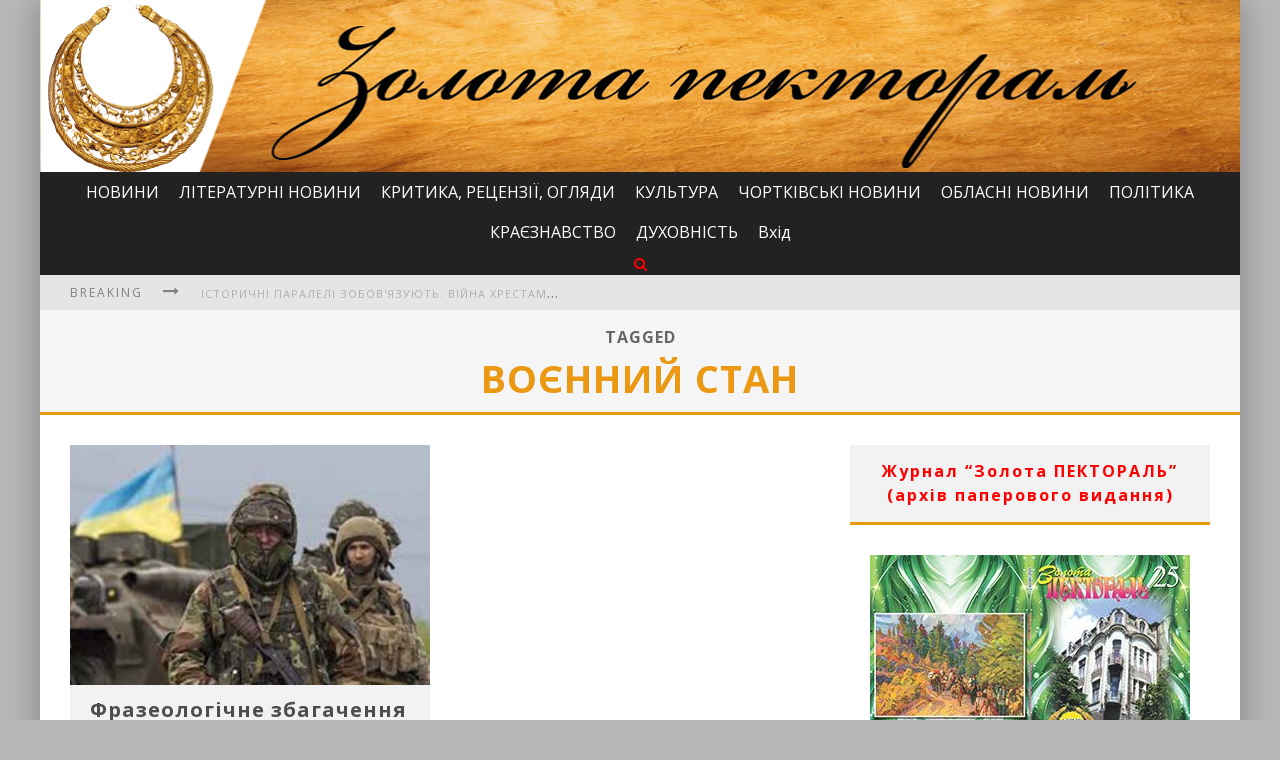

--- FILE ---
content_type: text/html; charset=UTF-8
request_url: http://zolotapektoral.te.ua/tag/%D0%B2%D0%BE%D1%94%D0%BD%D0%BD%D0%B8%D0%B9-%D1%81%D1%82%D0%B0%D0%BD/
body_size: 14837
content:

<!DOCTYPE html>

<!--[if lt IE 7]><html lang="uk" prefix="og: http://ogp.me/ns# fb: http://ogp.me/ns/fb#" class="no-js lt-ie9 lt-ie8 lt-ie7"> <![endif]-->
<!--[if (IE 7)&!(IEMobile)]><html lang="uk" prefix="og: http://ogp.me/ns# fb: http://ogp.me/ns/fb#" class="no-js lt-ie9 lt-ie8"><![endif]-->
<!--[if (IE 8)&!(IEMobile)]><html lang="uk" prefix="og: http://ogp.me/ns# fb: http://ogp.me/ns/fb#" class="no-js lt-ie9"><![endif]-->
<!--[if gt IE 8]><!--> <html lang="uk" prefix="og: http://ogp.me/ns# fb: http://ogp.me/ns/fb#" class="no-js"><!--<![endif]-->

	<head>
	    
		<meta charset="utf-8">

		<!-- Google Chrome Frame for IE -->
		<!--[if IE]><meta http-equiv="X-UA-Compatible" content="IE=edge" /><![endif]-->
		
        <title> &raquo; воєнний стан</title>

		<!-- mobile meta -->
		<meta name="HandheldFriendly" content="True">
		<meta name="MobileOptimized" content="320">
		<meta name="viewport" content="width=device-width, initial-scale=1.0"/>

		<link rel="shortcut icon" href="">

		<link rel="pingback" href="http://zolotapektoral.te.ua/xmlrpc.php">

		<!-- Holding main menu -->
				
				
		<!-- head functions -->
		<link rel='dns-prefetch' href='//fonts.googleapis.com' />
<link rel='dns-prefetch' href='//netdna.bootstrapcdn.com' />
<link rel='dns-prefetch' href='//s.w.org' />
<link rel="alternate" type="application/rss+xml" title="&quot;ЗОЛОТА ПЕКТОРАЛЬ&quot; &raquo; стрічка" href="http://zolotapektoral.te.ua/feed/" />
<link rel="alternate" type="application/rss+xml" title="&quot;ЗОЛОТА ПЕКТОРАЛЬ&quot; &raquo; Канал коментарів" href="http://zolotapektoral.te.ua/comments/feed/" />
<link rel="alternate" type="application/rss+xml" title="&quot;ЗОЛОТА ПЕКТОРАЛЬ&quot; &raquo; воєнний стан Канал теґу" href="http://zolotapektoral.te.ua/tag/%d0%b2%d0%be%d1%94%d0%bd%d0%bd%d0%b8%d0%b9-%d1%81%d1%82%d0%b0%d0%bd/feed/" />
		<script type="text/javascript">
			window._wpemojiSettings = {"baseUrl":"https:\/\/s.w.org\/images\/core\/emoji\/11.2.0\/72x72\/","ext":".png","svgUrl":"https:\/\/s.w.org\/images\/core\/emoji\/11.2.0\/svg\/","svgExt":".svg","source":{"concatemoji":"http:\/\/zolotapektoral.te.ua\/wp-includes\/js\/wp-emoji-release.min.js?ver=5.1.19"}};
			!function(e,a,t){var n,r,o,i=a.createElement("canvas"),p=i.getContext&&i.getContext("2d");function s(e,t){var a=String.fromCharCode;p.clearRect(0,0,i.width,i.height),p.fillText(a.apply(this,e),0,0);e=i.toDataURL();return p.clearRect(0,0,i.width,i.height),p.fillText(a.apply(this,t),0,0),e===i.toDataURL()}function c(e){var t=a.createElement("script");t.src=e,t.defer=t.type="text/javascript",a.getElementsByTagName("head")[0].appendChild(t)}for(o=Array("flag","emoji"),t.supports={everything:!0,everythingExceptFlag:!0},r=0;r<o.length;r++)t.supports[o[r]]=function(e){if(!p||!p.fillText)return!1;switch(p.textBaseline="top",p.font="600 32px Arial",e){case"flag":return s([55356,56826,55356,56819],[55356,56826,8203,55356,56819])?!1:!s([55356,57332,56128,56423,56128,56418,56128,56421,56128,56430,56128,56423,56128,56447],[55356,57332,8203,56128,56423,8203,56128,56418,8203,56128,56421,8203,56128,56430,8203,56128,56423,8203,56128,56447]);case"emoji":return!s([55358,56760,9792,65039],[55358,56760,8203,9792,65039])}return!1}(o[r]),t.supports.everything=t.supports.everything&&t.supports[o[r]],"flag"!==o[r]&&(t.supports.everythingExceptFlag=t.supports.everythingExceptFlag&&t.supports[o[r]]);t.supports.everythingExceptFlag=t.supports.everythingExceptFlag&&!t.supports.flag,t.DOMReady=!1,t.readyCallback=function(){t.DOMReady=!0},t.supports.everything||(n=function(){t.readyCallback()},a.addEventListener?(a.addEventListener("DOMContentLoaded",n,!1),e.addEventListener("load",n,!1)):(e.attachEvent("onload",n),a.attachEvent("onreadystatechange",function(){"complete"===a.readyState&&t.readyCallback()})),(n=t.source||{}).concatemoji?c(n.concatemoji):n.wpemoji&&n.twemoji&&(c(n.twemoji),c(n.wpemoji)))}(window,document,window._wpemojiSettings);
		</script>
		<style type="text/css">
img.wp-smiley,
img.emoji {
	display: inline !important;
	border: none !important;
	box-shadow: none !important;
	height: 1em !important;
	width: 1em !important;
	margin: 0 .07em !important;
	vertical-align: -0.1em !important;
	background: none !important;
	padding: 0 !important;
}
</style>
	<link rel='stylesheet' id='wp-block-library-css'  href='http://zolotapektoral.te.ua/wp-includes/css/dist/block-library/style.min.css?ver=5.1.19' type='text/css' media='all' />
<link rel='stylesheet' id='dashicons-css'  href='http://zolotapektoral.te.ua/wp-includes/css/dashicons.min.css?ver=5.1.19' type='text/css' media='all' />
<link rel='stylesheet' id='post-views-counter-frontend-css'  href='http://zolotapektoral.te.ua/wp-content/plugins/post-views-counter/css/frontend.css?ver=1.2.14' type='text/css' media='all' />
<link rel='stylesheet' id='megamenu-css'  href='http://zolotapektoral.te.ua/wp-content/uploads/maxmegamenu/style.css?ver=33376d' type='text/css' media='all' />
<link rel='stylesheet' id='addtoany-css'  href='http://zolotapektoral.te.ua/wp-content/plugins/add-to-any/addtoany.min.css?ver=1.15' type='text/css' media='all' />
<link rel='stylesheet' id='cb-main-stylesheet-css'  href='http://zolotapektoral.te.ua/wp-content/themes/valenti/library/css/style.css?ver=1.0' type='text/css' media='all' />
<link rel='stylesheet' id='cb-font-stylesheet-css'  href='//fonts.googleapis.com/css?family=Open+Sans%3A400%2C700%2C400italic&#038;ver=1.0' type='text/css' media='all' />
<link rel='stylesheet' id='cb-font-body-stylesheet-css'  href='//fonts.googleapis.com/css?family=Open+Sans%3A400%2C700%2C400italic&#038;ver=1.0' type='text/css' media='all' />
<link rel='stylesheet' id='fontawesome-css'  href='//netdna.bootstrapcdn.com/font-awesome/3.2.1/css/font-awesome.min.css?ver=3.2.1' type='text/css' media='all' />
<!--[if lt IE 9]>
<link rel='stylesheet' id='cb-ie-only-css'  href='http://zolotapektoral.te.ua/wp-content/themes/valenti/library/css/ie.css?ver=1.0' type='text/css' media='all' />
<![endif]-->
<script type='text/javascript' src='http://zolotapektoral.te.ua/wp-includes/js/jquery/jquery.js?ver=1.12.4'></script>
<script type='text/javascript' src='http://zolotapektoral.te.ua/wp-includes/js/jquery/jquery-migrate.min.js?ver=1.4.1'></script>
<script type='text/javascript' src='http://zolotapektoral.te.ua/wp-content/plugins/add-to-any/addtoany.min.js?ver=1.1'></script>
<script type='text/javascript' src='http://zolotapektoral.te.ua/wp-content/themes/valenti/library/js/modernizr.custom.min.js?ver=2.6.2'></script>
<link rel='https://api.w.org/' href='http://zolotapektoral.te.ua/wp-json/' />
<link rel="EditURI" type="application/rsd+xml" title="RSD" href="http://zolotapektoral.te.ua/xmlrpc.php?rsd" />
<link rel="wlwmanifest" type="application/wlwmanifest+xml" href="http://zolotapektoral.te.ua/wp-includes/wlwmanifest.xml" /> 
<meta name="generator" content="WordPress 5.1.19" />

<script data-cfasync="false">
window.a2a_config=window.a2a_config||{};a2a_config.callbacks=[];a2a_config.overlays=[];a2a_config.templates={};a2a_localize = {
	Share: "Share",
	Save: "Save",
	Subscribe: "Subscribe",
	Email: "Email",
	Bookmark: "Bookmark",
	ShowAll: "Show all",
	ShowLess: "Show less",
	FindServices: "Find service(s)",
	FindAnyServiceToAddTo: "Instantly find any service to add to",
	PoweredBy: "Powered by",
	ShareViaEmail: "Share via email",
	SubscribeViaEmail: "Subscribe via email",
	BookmarkInYourBrowser: "Bookmark in your browser",
	BookmarkInstructions: "Press Ctrl+D or \u2318+D to bookmark this page",
	AddToYourFavorites: "Add to your favorites",
	SendFromWebOrProgram: "Send from any email address or email program",
	EmailProgram: "Email program",
	More: "More&#8230;"
};

a2a_config.onclick=1;
(function(d,s,a,b){a=d.createElement(s);b=d.getElementsByTagName(s)[0];a.async=1;a.src="https://static.addtoany.com/menu/page.js";b.parentNode.insertBefore(a,b);})(document,"script");
</script>
<style>body { background-color: #b8b8b8;}.cb-overlay-stars .icon-star, #cb-vote .icon-star, #cb-to-top .icon-long-arrow-up, .cb-review-box .cb-score-box { color:#eb9812; }#cb-search-modal .cb-header, .cb-join-modal .cb-header, .lwa .cb-header, .cb-review-box .cb-score-box {border-color: #eb9812; }.cb-sidebar-widget .cb-sidebar-widget-title, .cb-multi-widget .tabbernav .tabberactive, .cb-author-page .cb-author-details .cb-meta .cb-author-page-contact, .cb-about-page .cb-author-line .cb-author-details .cb-meta .cb-author-page-contact, .cb-page-header, .cb-404-header, .cb-cat-header, #cb-footer #cb-widgets .cb-footer-widget-title span, #wp-calendar caption, .cb-tabs ul .current {border-bottom-color: #eb9812 ; }#cb-main-menu .current-post-ancestor, #cb-main-menu .current-menu-item, #cb-main-menu .current-menu-ancestor, #cb-main-menu .current-post-parent, #cb-main-menu .current-menu-parent, #cb-main-menu .current_page_item, #cb-main-menu .current-page-ancestor, #cb-main-menu .current-category-ancestor, .cb-review-box .cb-bar .cb-overlay span, #cb-accent-color, .cb-highlight { background-color: #eb9812;}</style><style type="text/css">   
                                                 body, #respond {font-family: 'Open Sans', sans-serif;}
                                                 h1, h2, h3, h4, h5, h6, .h1, .h2, .h3, .h4, .h5, .h6, #cb-nav-bar #cb-main-menu ul li > a, .cb-breaking-news span, .cb-grid-4 h2 a, .cb-grid-5 h2 a, .cb-grid-6 h2 a, .cb-author-posts-count, .cb-author-title, .cb-author-position, .search  .s, .cb-review-box .cb-bar, .cb-review-box .cb-score-box, .cb-review-box .cb-title, #cb-review-title, .cb-title-subtle, #cb-top-menu a, .tabbernav, .cb-byline, #cb-next-link a, #cb-previous-link a, .cb-review-ext-box .cb-score, .tipper-positioner, .cb-caption, .cb-button, #wp-calendar caption, .forum-titles { font-family:'Open Sans', sans-serif; }
                                                ::-webkit-input-placeholder {font-family:'Open Sans', sans-serif;}
                                                :-webkit-input-placeholder {font-family:'Open Sans', sans-serif;}
                                                :-moz-placeholder {font-family:'Open Sans', sans-serif;}
                                                ::-moz-placeholder {font-family:'Open Sans', sans-serif;}
                                                :-ms-input-placeholder {font-family:'Open Sans', sans-serif;}
                     </style><style type="text/css">/** Mega Menu CSS: fs **/</style>

<!-- START - Open Graph for Facebook, Google+ and Twitter Card Tags 2.2.4.2 -->
 <!-- Facebook Open Graph -->
  <meta property="og:locale" content="uk_UA"/>
  <meta property="og:site_name" content="&quot;ЗОЛОТА ПЕКТОРАЛЬ&quot;"/>
  <meta property="og:title" content="воєнний стан"/>
  <meta property="og:url" content="http://zolotapektoral.te.ua/tag/%d0%b2%d0%be%d1%94%d0%bd%d0%bd%d0%b8%d0%b9-%d1%81%d1%82%d0%b0%d0%bd/"/>
  <meta property="og:type" content="article"/>
  <meta property="og:description" content="Сайт &quot;ЗОЛОТА ПЕКТОРАЛЬ&quot; літературно-мистецький та громадсько-публіцистичний часопис"/>
  <meta property="og:image" content="http://zolotapektoral.te.ua/wp-content/uploads/2016/03/Шапка-3.png"/>
 <!-- Google+ / Schema.org -->
  <meta itemprop="name" content="воєнний стан"/>
  <meta itemprop="headline" content="воєнний стан"/>
  <meta itemprop="description" content="Сайт &quot;ЗОЛОТА ПЕКТОРАЛЬ&quot; літературно-мистецький та громадсько-публіцистичний часопис"/>
  <meta itemprop="image" content="http://zolotapektoral.te.ua/wp-content/uploads/2016/03/Шапка-3.png"/>
  <!--<meta itemprop="publisher" content="&quot;ЗОЛОТА ПЕКТОРАЛЬ&quot;"/>--> <!-- To solve: The attribute publisher.itemtype has an invalid value -->
 <!-- Twitter Cards -->
  <meta name="twitter:title" content="воєнний стан"/>
  <meta name="twitter:url" content="http://zolotapektoral.te.ua/tag/%d0%b2%d0%be%d1%94%d0%bd%d0%bd%d0%b8%d0%b9-%d1%81%d1%82%d0%b0%d0%bd/"/>
  <meta name="twitter:description" content="Сайт &quot;ЗОЛОТА ПЕКТОРАЛЬ&quot; літературно-мистецький та громадсько-публіцистичний часопис"/>
  <meta name="twitter:image" content="http://zolotapektoral.te.ua/wp-content/uploads/2016/03/Шапка-3.png"/>
  <meta name="twitter:card" content="summary_large_image"/>
 <!-- SEO -->
 <!-- Misc. tags -->
 <!-- is_tag -->
<!-- END - Open Graph for Facebook, Google+ and Twitter Card Tags 2.2.4.2 -->
	
		<!-- end head functions-->

	</head>

	<body class="archive tag tag-6290 mega-menu-main">

                
	    <div id="cb-outer-container">

    		<div id="cb-container" class="cb-boxed wrap clearfix"  >
    
                <header class="header clearfix wrap" role="banner">
    				
                        <div class="wrap clearfix">
                                                                        <div id="logo"  >
                                            <a href="http://zolotapektoral.te.ua">
                                                <img src="http://zolotapektoral.te.ua/wp-content/uploads/2018/11/Шапка-3.png" alt="&quot;ЗОЛОТА ПЕКТОРАЛЬ&quot; logo" width="1202" height="172" data-retina-src="http://zolotapektoral.te.ua/wp-content/uploads/2018/11/Шапка-3@2x.png" />
                                            </a>
                                        </div>
                                                        </div>
                        
    				    <nav id="cb-nav-bar" class="clearfix stickyoff cb-dark-menu" role="navigation">
    				        
                           <div id="cb-search-modal" class="cb-dark-menu">
                        <div class="cb-search-box">
                            <div class="cb-header">
                                <div class="cb-title">Search</div>
                                <div class="cb-close">
                                    <span class="cb-close-modal"><i class="icon-remove"></i></span>
                                </div>
                            </div><form role="search" method="get" class="cb-search" action="http://zolotapektoral.te.ua/">
    
    <input type="text" class="cb-search-field" placeholder="" value="" name="s" title="">
    <button class="cb-search-submit" type="submit" value=""><i class="icon-search"></i></button>
    
</form>
</div></div> <div class="wrap clearfix"><div id="mega-menu-wrap-main" class="mega-menu-wrap"><div class="mega-menu-toggle" tabindex="0"><div class='mega-toggle-block mega-menu-toggle-block mega-toggle-block-right mega-toggle-block-1' id='mega-toggle-block-1'></div></div><ul id="mega-menu-main" class="mega-menu mega-menu-horizontal mega-no-js" data-event="hover_intent" data-effect="fade_up" data-effect-speed="200" data-second-click="close" data-document-click="collapse" data-vertical-behaviour="standard" data-breakpoint="600" data-unbind="true"><li class='mega-menu-item mega-menu-item-type-taxonomy mega-menu-item-object-category mega-align-bottom-left mega-menu-flyout mega-menu-item-40105' id='mega-menu-item-40105'><a class="mega-menu-link" href="http://zolotapektoral.te.ua/category/novyny/" tabindex="0">НОВИНИ</a></li><li class='mega-menu-item mega-menu-item-type-taxonomy mega-menu-item-object-category mega-align-bottom-left mega-menu-flyout mega-menu-item-40107' id='mega-menu-item-40107'><a class="mega-menu-link" href="http://zolotapektoral.te.ua/category/novyny-zhurnalu/" tabindex="0">ЛІТЕРАТУРНІ НОВИНИ</a></li><li class='mega-menu-item mega-menu-item-type-taxonomy mega-menu-item-object-category mega-align-bottom-left mega-menu-flyout mega-menu-item-40108' id='mega-menu-item-40108'><a class="mega-menu-link" href="http://zolotapektoral.te.ua/category/krytyka-retsenziji-ohlyady/" tabindex="0">КРИТИКА, РЕЦЕНЗІЇ, ОГЛЯДИ</a></li><li class='mega-menu-item mega-menu-item-type-taxonomy mega-menu-item-object-category mega-align-bottom-left mega-menu-flyout mega-menu-item-40109' id='mega-menu-item-40109'><a class="mega-menu-link" href="http://zolotapektoral.te.ua/category/kultura/" tabindex="0">КУЛЬТУРА</a></li><li class='mega-menu-item mega-menu-item-type-taxonomy mega-menu-item-object-category mega-align-bottom-left mega-menu-flyout mega-menu-item-40110' id='mega-menu-item-40110'><a class="mega-menu-link" href="http://zolotapektoral.te.ua/category/chortkivski-novyny-novyny/" tabindex="0">ЧОРТКІВСЬКІ НОВИНИ</a></li><li class='mega-menu-item mega-menu-item-type-taxonomy mega-menu-item-object-category mega-align-bottom-left mega-menu-flyout mega-menu-item-40111' id='mega-menu-item-40111'><a class="mega-menu-link" href="http://zolotapektoral.te.ua/category/oblasni-novyny/" tabindex="0">ОБЛАСНІ НОВИНИ</a></li><li class='mega-menu-item mega-menu-item-type-taxonomy mega-menu-item-object-category mega-align-bottom-left mega-menu-flyout mega-menu-item-40112' id='mega-menu-item-40112'><a class="mega-menu-link" href="http://zolotapektoral.te.ua/category/polityka-novyny/" tabindex="0">ПОЛІТИКА</a></li><li class='mega-menu-item mega-menu-item-type-taxonomy mega-menu-item-object-category mega-align-bottom-left mega-menu-flyout mega-menu-item-40113' id='mega-menu-item-40113'><a class="mega-menu-link" href="http://zolotapektoral.te.ua/category/kraeznavstvo/" tabindex="0">КРАЄЗНАВСТВО</a></li><li class='mega-menu-item mega-menu-item-type-taxonomy mega-menu-item-object-category mega-align-bottom-left mega-menu-flyout mega-menu-item-40114' id='mega-menu-item-40114'><a class="mega-menu-link" href="http://zolotapektoral.te.ua/category/duhovnist/" tabindex="0">ДУХОВНІСТЬ</a></li><li class='mega-menu-item mega-menu-item-type-custom mega-menu-item-object-custom mega-align-bottom-left mega-menu-flyout mega-menu-item-18213' id='mega-menu-item-18213'><a class="mega-menu-link" href="http://zolotapektoral.te.ua/wp-admin/" tabindex="0">Вхід</a></li><li class="cb-icons"><ul><li class="cb-icon-search"><a href="#" title="Search" class="cb-tip-bot" data-reveal-id="cb-search-modal"><i class="icon-search"></i></a></li></ul></li></ul></div></div>    	            		  
    	 				</nav>
    	 				
    	 				                             
                             <!-- Top Menu -->            
                             <div id="cb-top-menu" class="clearfix cb-dark-menu">
                                    <div class="wrap clearfix">
                                        <div class="cb-breaking-news"><span>Breaking <i class="icon-long-arrow-right"></i></span><ul><li><a href="http://zolotapektoral.te.ua/%d1%96%d1%81%d1%82%d0%be%d1%80%d0%b8%d1%87%d0%bd%d1%96-%d0%bf%d0%b0%d1%80%d0%b0%d0%bb%d0%b5%d0%bb%d1%96-%d0%b7%d0%be%d0%b1%d0%be%d0%b2%d1%8f%d0%b7%d1%83%d1%8e%d1%82%d1%8c-%d0%b2%d1%96%d0%b9%d0%bd/" title="Look Історичні паралелі зобов&#039;язують. Війна хрестами чорніє" >Історичні паралелі зобов'язують. Війна хрестами чорніє</a> </li> <li><a href="http://zolotapektoral.te.ua/%d0%be%d0%b3%d0%be%d0%bb%d0%be%d1%88%d0%b5%d0%bd%d0%be-%d0%ba%d0%be%d0%bd%d0%ba%d1%83%d1%80%d1%81-%d0%bd%d0%b0-%d0%b7%d0%b4%d0%be%d0%b1%d1%83%d1%82%d1%82%d1%8f-%d0%bb%d1%96%d1%82%d0%b5%d1%80%d0%b0-3/" title="Look Оголошено конкурс на здобуття літературної премії імені Ірини Вільде  2026 року" >Оголошено конкурс на здобуття літературної премії імені Ірини Вільде  2026 року</a> </li> <li><a href="http://zolotapektoral.te.ua/%d0%b2%d1%96%d1%80%d1%88%d1%96-%d0%be%d0%bb%d0%b5%d0%ba%d1%81%d0%b0%d0%bd%d0%b4%d1%80%d0%b0-%d0%ba%d0%bb%d0%b8%d0%bc%d0%b5%d0%bd%d0%ba%d0%b0-%d0%b7-%d0%ba%d0%bd%d0%b8%d0%b6%d0%ba%d0%b8-%d0%bc/" title="Look Вірші Олександра Клименка з книжки «Метапрозорість»" >Вірші Олександра Клименка з книжки «Метапрозорість»</a> </li> <li><a href="http://zolotapektoral.te.ua/%d0%ba%d0%bd%d0%b8%d0%b6%d0%ba%d1%83-%d0%bf%d1%80%d0%be-%d0%ba%d0%b0%d1%80%d0%bf%d0%b0%d1%82%d1%81%d1%8c%d0%ba%d0%be%d0%b3%d0%be-%d0%b1%d0%be%d0%b3%d0%b0%d1%82%d0%b8%d1%80%d1%8f-%d1%96%d0%b7-%d0%b1/" title="Look Книжку про карпатського богатиря із Білок написав майстер пера із сусіднього села" >Книжку про карпатського богатиря із Білок написав майстер пера із сусіднього села</a> </li> <li><a href="http://zolotapektoral.te.ua/%d0%b2%d1%81%d0%b5%d0%b2%d1%96%d1%87%d0%bd%d0%b0-%d1%81%d0%bb%d1%8c%d0%be%d0%b7%d0%b0-%d1%94%d0%b4%d0%bd%d0%b0%d0%bd%d0%bd%d1%8f-%d0%b2-%d1%81%d0%bb%d0%be%d0%b2%d1%96-%d1%82%d0%b0-%d1%83-%d0%ba%d1%80/" title="Look Всевічна сльоза єднання в слові та у крові                                  (Сьогодення в поезії Ірини Калинець)" >Всевічна сльоза єднання в слові та у крові                                  (Сьогодення в поезії Ірини Калинець)</a> </li> <li><a href="http://zolotapektoral.te.ua/%d1%83-%d0%bd%d0%b0%d1%86%d1%96%d0%be%d0%bd%d0%b0%d0%bb%d1%8c%d0%bd%d1%96%d0%b9-%d0%b1%d1%96%d0%b1%d0%bb%d1%96%d0%be%d1%82%d0%b5%d1%86%d1%96-%d1%83%d0%ba%d1%80%d0%b0%d1%97%d0%bd%d0%b8-%d0%b4%d0%bb-4/" title="Look У Національній бібліотеці України для дітей завершилася програма затишних зимових читань «З книгою тепліше!»" >У Національній бібліотеці України для дітей завершилася програма затишних зимових читань «З книгою тепліше!»</a> </li> </ul></div>                                                                            </div>
                             </div> 
                             <!-- /Top Menu -->  
                              
                                              
                            	 				
    	 				<a href="#" id="cb-to-top"><i class="icon-long-arrow-up"></i></a>
    	 		
                </header> <!-- end header -->
<div id="cb-content" class="wrap clearfix">
    
    <div class="cb-cat-header" style="border-bottom-color:#eb9812;">
           <h1 id="cb-search-title">Tagged <span style="color:#eb9812">воєнний стан</span></h1>
    </div>

    <div id="main" class="clearfix" role="main">
        
        <div class="cb-double clearfix">
<article id="post-37948" class="cb-blog-style-b clearfix" role="article">

  <div class="cb-mask" style="background-color:#eb9812;">
       <a href="http://zolotapektoral.te.ua/%d1%84%d1%80%d0%b0%d0%b7%d0%b5%d0%be%d0%bb%d0%be%d0%b3%d1%96%d1%87%d0%bd%d0%b5-%d0%b7%d0%b1%d0%b0%d0%b3%d0%b0%d1%87%d0%b5%d0%bd%d0%bd%d1%8f-%d1%83%d0%ba%d1%80%d0%b0%d1%97%d0%bd%d1%81%d1%8c%d0%ba%d0%be/"><img width="360" height="240" src="http://zolotapektoral.te.ua/wp-content/uploads/2022/05/images-360x240.jpg" class="attachment-cb-360-240 size-cb-360-240 wp-post-image" alt="" srcset="http://zolotapektoral.te.ua/wp-content/uploads/2022/05/images-360x240.jpg 360w, http://zolotapektoral.te.ua/wp-content/uploads/2022/05/images-300x200.jpg 300w" sizes="(max-width: 360px) 100vw, 360px" /></a>  </div>
        
  <div class="cb-meta">
  
     <h2 class="h4"><a href="http://zolotapektoral.te.ua/%d1%84%d1%80%d0%b0%d0%b7%d0%b5%d0%be%d0%bb%d0%be%d0%b3%d1%96%d1%87%d0%bd%d0%b5-%d0%b7%d0%b1%d0%b0%d0%b3%d0%b0%d1%87%d0%b5%d0%bd%d0%bd%d1%8f-%d1%83%d0%ba%d1%80%d0%b0%d1%97%d0%bd%d1%81%d1%8c%d0%ba%d0%be/">Фразеологічне збагачення української мови періоду воєнного стану</a></h2> 
   	 <div class="cb-byline"><div class="cb-author"><i class="icon-user"></i> <a href="http://zolotapektoral.te.ua/author/volodarko/">Володимир Погорецький</a></div> <div class="cb-date"><i class="icon-time"></i> <time class="updated" datetime="2022-05-07">07.05.2022</time></div> <div class="cb-category"><i class="icon-folder-close"></i>  <a href="http://zolotapektoral.te.ua/category/kultura/" title="View all posts in КУЛЬТУРА">КУЛЬТУРА</a>,  <a href="http://zolotapektoral.te.ua/category/novyny-zhurnalu/" title="View all posts in ЛІТЕРАТУРНІ НОВИНИ">ЛІТЕРАТУРНІ НОВИНИ</a>,  <a href="http://zolotapektoral.te.ua/category/novyny/" title="View all posts in НОВИНИ">НОВИНИ</a>,  <a href="http://zolotapektoral.te.ua/category/slajtbar/" title="View all posts in СЛАЙТБАР">СЛАЙТБАР</a></div></div>     <div class="cb-excerpt">Процес збагачення фразеологічними одиницями є неперервним явищем української...</div>
  
  </div>
  
</article>

</div>
    </div> <!-- end #main -->

	<aside class="cb-sidebar clearfix" role="complementary">

<div id="text-29" class="cb-sidebar-widget widget_text">			<div class="textwidget"><center>

<a href="http://zolotapektoral.te.ua/1019-2/"><p style="margin: 0 0 30px 0;
    text-align: center;
    border-bottom: transparent 3px solid;
    border-bottom-color: #eb9812;
    background: #f2f2f2;
    padding: 14px 20px 15px 20px;
    letter-spacing: 2px;
    font-size: 16px;
    font-weight: 700;
    color: #FF0000"><strong>Журнал “Золота ПЕКТОРАЛЬ”<br> (архів паперового видання)</strong></p></a>

<div style="max-width: 320px; margin: 0 auto;" class="ml-slider-3-10-2 metaslider metaslider-flex metaslider-29810 ml-slider">
    
    <div id="metaslider_container_29810">
        <div id="metaslider_29810">
            <ul class="slides">
                <li style="display: block; width: 100%;" class="slide-44048 ms-image"><a href="http://zolotapektoral.te.ua/1019-2/" target="_self"><img width="320" height="220" src="http://zolotapektoral.te.ua/wp-content/uploads/2025/06/CoverZP_2025_№1-2-65-66.jpg" class="slider-29810 slide-44048" alt="" rel="" title="2025_№1-2(65-66)" srcset="http://zolotapektoral.te.ua/wp-content/uploads/2025/06/CoverZP_2025_№1-2-65-66.jpg 320w, http://zolotapektoral.te.ua/wp-content/uploads/2025/06/CoverZP_2025_№1-2-65-66-300x206.jpg 300w" sizes="(max-width: 320px) 100vw, 320px" /></a></li>
                <li style="display: none; width: 100%;" class="slide-42731 ms-image"><a href="http://zolotapektoral.te.ua/1019-2/" target="_self"><img width="320" height="220" src="http://zolotapektoral.te.ua/wp-content/uploads/2024/10/CoverZP_2024_№1-263-64.jpg" class="slider-29810 slide-42731" alt="" rel="" title="2024_№1-2(63-64)" srcset="http://zolotapektoral.te.ua/wp-content/uploads/2024/10/CoverZP_2024_№1-263-64.jpg 320w, http://zolotapektoral.te.ua/wp-content/uploads/2024/10/CoverZP_2024_№1-263-64-300x206.jpg 300w" sizes="(max-width: 320px) 100vw, 320px" /></a></li>
                <li style="display: none; width: 100%;" class="slide-29812 ms-image"><a href="http://zolotapektoral.te.ua/1019-2/" target="_self"><img width="320" height="220" src="http://zolotapektoral.te.ua/wp-content/uploads/2023/12/CoverZP_2023_№3-4.jpg" class="slider-29810 slide-29812" alt="" rel="" title="2023_№3-4(61-62)" srcset="http://zolotapektoral.te.ua/wp-content/uploads/2023/12/CoverZP_2023_№3-4.jpg 320w, http://zolotapektoral.te.ua/wp-content/uploads/2023/12/CoverZP_2023_№3-4-300x206.jpg 300w" sizes="(max-width: 320px) 100vw, 320px" /></a></li>
                <li style="display: none; width: 100%;" class="slide-40414 ms-image"><a href="http://zolotapektoral.te.ua/1019-2/" target="_self"><img width="320" height="220" src="http://zolotapektoral.te.ua/wp-content/uploads/2023/08/CoverZP_2023_№1-259-60.jpg" class="slider-29810 slide-40414" alt="" rel="" title="2023_№1-2(59-60)" srcset="http://zolotapektoral.te.ua/wp-content/uploads/2023/08/CoverZP_2023_№1-259-60.jpg 320w, http://zolotapektoral.te.ua/wp-content/uploads/2023/08/CoverZP_2023_№1-259-60-300x206.jpg 300w" sizes="(max-width: 320px) 100vw, 320px" /></a></li>
                <li style="display: none; width: 100%;" class="slide-39261 ms-image"><a href="http://zolotapektoral.te.ua/1019-2/" target="_self"><img width="320" height="220" src="http://zolotapektoral.te.ua/wp-content/uploads/2023/02/CoverZP_2022_№3-457-58.jpg" class="slider-29810 slide-39261" alt="" rel="" title="2022_№3-4(57-58)" srcset="http://zolotapektoral.te.ua/wp-content/uploads/2023/02/CoverZP_2022_№3-457-58.jpg 320w, http://zolotapektoral.te.ua/wp-content/uploads/2023/02/CoverZP_2022_№3-457-58-300x206.jpg 300w" sizes="(max-width: 320px) 100vw, 320px" /></a></li>
                <li style="display: none; width: 100%;" class="slide-39262 ms-image"><a href="http://zolotapektoral.te.ua/1019-2/" target="_self"><img width="320" height="220" src="http://zolotapektoral.te.ua/wp-content/uploads/2023/02/CoverZP_2022_№1-255-56.jpg" class="slider-29810 slide-39262" alt="" rel="" title="2022_№1-2(55-56)" srcset="http://zolotapektoral.te.ua/wp-content/uploads/2023/02/CoverZP_2022_№1-255-56.jpg 320w, http://zolotapektoral.te.ua/wp-content/uploads/2023/02/CoverZP_2022_№1-255-56-300x206.jpg 300w" sizes="(max-width: 320px) 100vw, 320px" /></a></li>
            </ul>
        </div>
        
    </div>
</div>
<center>

    </div>
		</div><div id="text-28" class="cb-sidebar-widget widget_text">			<div class="textwidget"><center>

<a href="http://zolotapektoral.te.ua/vydavnytstvo-zolota-pektoral/"><p style="
    margin: 0 0 30px 0;
    text-align: center;
    border-bottom: transparent 3px solid;
    border-bottom-color: #eb9812;
    background: #f2f2f2;
    padding: 14px 20px 15px 20px;
    letter-spacing: 2px;
    font-size: 16px;
    font-weight: 700;
    color: #FF0000"><strong>Видавництво "Золота<br>ПЕКТОРАЛЬ" (2019 р.)</strong></p></a>

<div style="max-width: 320px; margin: 0 auto;" class="ml-slider-3-10-2 metaslider metaslider-flex metaslider-29840 ml-slider">
    
    <div id="metaslider_container_29840">
        <div id="metaslider_29840">
            <ul class="slides">
                <li style="display: block; width: 100%;" class="slide-29849 ms-image"><a href="http://zolotapektoral.te.ua/vydavnytstvo-zolota-pektoral/#kuza" target="_self"><img width="320" height="492" src="http://zolotapektoral.te.ua/wp-content/uploads/2018/11/Василь-Кузан.jpg" class="slider-29840 slide-29849" alt="" rel="" title="Василь Кузан" srcset="http://zolotapektoral.te.ua/wp-content/uploads/2018/11/Василь-Кузан.jpg 320w, http://zolotapektoral.te.ua/wp-content/uploads/2018/11/Василь-Кузан-195x300.jpg 195w" sizes="(max-width: 320px) 100vw, 320px" /></a></li>
                <li style="display: none; width: 100%;" class="slide-29850 ms-image"><a href="http://zolotapektoral.te.ua/vydavnytstvo-zolota-pektoral/#bara" target="_self"><img width="320" height="481" src="http://zolotapektoral.te.ua/wp-content/uploads/2018/11/Євген-Баран.jpg" class="slider-29840 slide-29850" alt="" rel="" title="Євген Баран" srcset="http://zolotapektoral.te.ua/wp-content/uploads/2018/11/Євген-Баран.jpg 320w, http://zolotapektoral.te.ua/wp-content/uploads/2018/11/Євген-Баран-200x300.jpg 200w" sizes="(max-width: 320px) 100vw, 320px" /></a></li>
                <li style="display: none; width: 100%;" class="slide-29852 ms-image"><a href="http://zolotapektoral.te.ua/vydavnytstvo-zolota-pektoral/#kian" target="_self"><img width="320" height="461" src="http://zolotapektoral.te.ua/wp-content/uploads/2018/11/Маріанна-Кіяновська.jpg" class="slider-29840 slide-29852" alt="" rel="" title="Маріанна Кіяновська" srcset="http://zolotapektoral.te.ua/wp-content/uploads/2018/11/Маріанна-Кіяновська.jpg 320w, http://zolotapektoral.te.ua/wp-content/uploads/2018/11/Маріанна-Кіяновська-208x300.jpg 208w" sizes="(max-width: 320px) 100vw, 320px" /></a></li>
                <li style="display: none; width: 100%;" class="slide-29854 ms-image"><a href="http://zolotapektoral.te.ua/vydavnytstvo-zolota-pektoral/#lewa" target="_self"><img width="320" height="513" src="http://zolotapektoral.te.ua/wp-content/uploads/2018/11/Роман-Левандовський.jpg" class="slider-29840 slide-29854" alt="" rel="" title="Роман Левандовський" srcset="http://zolotapektoral.te.ua/wp-content/uploads/2018/11/Роман-Левандовський.jpg 320w, http://zolotapektoral.te.ua/wp-content/uploads/2018/11/Роман-Левандовський-187x300.jpg 187w" sizes="(max-width: 320px) 100vw, 320px" /></a></li>
            </ul>
        </div>
        
    </div>
</div>
<center>
</div>
		</div>		<div id="recent-posts-2" class="cb-sidebar-widget widget_recent_entries">		<h3 class="cb-sidebar-widget-title">Новини</h3>		<ul>
											<li>
					<a href="http://zolotapektoral.te.ua/%d1%96%d1%81%d1%82%d0%be%d1%80%d0%b8%d1%87%d0%bd%d1%96-%d0%bf%d0%b0%d1%80%d0%b0%d0%bb%d0%b5%d0%bb%d1%96-%d0%b7%d0%be%d0%b1%d0%be%d0%b2%d1%8f%d0%b7%d1%83%d1%8e%d1%82%d1%8c-%d0%b2%d1%96%d0%b9%d0%bd/">Історичні паралелі зобов&#8217;язують. Війна хрестами чорніє</a>
											<span class="post-date">20.01.2026</span>
									</li>
											<li>
					<a href="http://zolotapektoral.te.ua/%d0%be%d0%b3%d0%be%d0%bb%d0%be%d1%88%d0%b5%d0%bd%d0%be-%d0%ba%d0%be%d0%bd%d0%ba%d1%83%d1%80%d1%81-%d0%bd%d0%b0-%d0%b7%d0%b4%d0%be%d0%b1%d1%83%d1%82%d1%82%d1%8f-%d0%bb%d1%96%d1%82%d0%b5%d1%80%d0%b0-3/">Оголошено конкурс на здобуття літературної премії імені Ірини Вільде  2026 року</a>
											<span class="post-date">20.01.2026</span>
									</li>
											<li>
					<a href="http://zolotapektoral.te.ua/%d0%b2%d1%96%d1%80%d1%88%d1%96-%d0%be%d0%bb%d0%b5%d0%ba%d1%81%d0%b0%d0%bd%d0%b4%d1%80%d0%b0-%d0%ba%d0%bb%d0%b8%d0%bc%d0%b5%d0%bd%d0%ba%d0%b0-%d0%b7-%d0%ba%d0%bd%d0%b8%d0%b6%d0%ba%d0%b8-%d0%bc/">Вірші Олександра Клименка з книжки «Метапрозорість»</a>
											<span class="post-date">20.01.2026</span>
									</li>
											<li>
					<a href="http://zolotapektoral.te.ua/%d0%ba%d0%bd%d0%b8%d0%b6%d0%ba%d1%83-%d0%bf%d1%80%d0%be-%d0%ba%d0%b0%d1%80%d0%bf%d0%b0%d1%82%d1%81%d1%8c%d0%ba%d0%be%d0%b3%d0%be-%d0%b1%d0%be%d0%b3%d0%b0%d1%82%d0%b8%d1%80%d1%8f-%d1%96%d0%b7-%d0%b1/">Книжку про карпатського богатиря із Білок написав майстер пера із сусіднього села</a>
											<span class="post-date">16.01.2026</span>
									</li>
											<li>
					<a href="http://zolotapektoral.te.ua/%d0%b2%d1%81%d0%b5%d0%b2%d1%96%d1%87%d0%bd%d0%b0-%d1%81%d0%bb%d1%8c%d0%be%d0%b7%d0%b0-%d1%94%d0%b4%d0%bd%d0%b0%d0%bd%d0%bd%d1%8f-%d0%b2-%d1%81%d0%bb%d0%be%d0%b2%d1%96-%d1%82%d0%b0-%d1%83-%d0%ba%d1%80/">Всевічна сльоза єднання в слові та у крові                                  (Сьогодення в поезії Ірини Калинець)</a>
											<span class="post-date">16.01.2026</span>
									</li>
					</ul>
		</div><div id="text-23" class="cb-sidebar-widget widget_text">			<div class="textwidget"><div id="fb-root"></div>
<script>(function(d, s, id) {
  var js, fjs = d.getElementsByTagName(s)[0];
  if (d.getElementById(id)) return;
  js = d.createElement(s); js.id = id;
  js.src = "//connect.facebook.net/uk_UA/sdk.js#xfbml=1&version=v2.7";
  fjs.parentNode.insertBefore(js, fjs);
}(document, 'script', 'facebook-jssdk'));</script>

<div class="fb-page" data-href="https://www.facebook.com/ZurnalZolotaPektoral/" data-tabs="timeline" data-small-header="false" data-adapt-container-width="true" data-hide-cover="false" data-show-facepile="true"><blockquote cite="https://www.facebook.com/ZurnalZolotaPektoral/" class="fb-xfbml-parse-ignore"><a href="https://www.facebook.com/ZurnalZolotaPektoral/">Журнал &quot;Золота Пектораль&quot;</a></blockquote></div></div>
		</div><div id="calendar-2" class="cb-sidebar-widget widget_calendar"><div id="calendar_wrap" class="calendar_wrap"><table id="wp-calendar">
	<caption>Січень 2026</caption>
	<thead>
	<tr>
		<th scope="col" title="понеділок">Пн</th>
		<th scope="col" title="вівторок">Вт</th>
		<th scope="col" title="середа">Ср</th>
		<th scope="col" title="четвер">Чт</th>
		<th scope="col" title="п’ятниця">Пт</th>
		<th scope="col" title="субота">Сб</th>
		<th scope="col" title="неділя">Нд</th>
	</tr>
	</thead>

	<tfoot>
	<tr>
		<td colspan="3" id="prev"><a href="http://zolotapektoral.te.ua/2025/12/">&laquo; Гру</a></td>
		<td class="pad">&nbsp;</td>
		<td colspan="3" id="next" class="pad">&nbsp;</td>
	</tr>
	</tfoot>

	<tbody>
	<tr>
		<td colspan="3" class="pad">&nbsp;</td><td>1</td><td>2</td><td><a href="http://zolotapektoral.te.ua/2026/01/03/" aria-label="Записи оприлюднені 03.01.2026">3</a></td><td>4</td>
	</tr>
	<tr>
		<td><a href="http://zolotapektoral.te.ua/2026/01/05/" aria-label="Записи оприлюднені 05.01.2026">5</a></td><td><a href="http://zolotapektoral.te.ua/2026/01/06/" aria-label="Записи оприлюднені 06.01.2026">6</a></td><td>7</td><td>8</td><td>9</td><td>10</td><td>11</td>
	</tr>
	<tr>
		<td>12</td><td><a href="http://zolotapektoral.te.ua/2026/01/13/" aria-label="Записи оприлюднені 13.01.2026">13</a></td><td>14</td><td>15</td><td><a href="http://zolotapektoral.te.ua/2026/01/16/" aria-label="Записи оприлюднені 16.01.2026">16</a></td><td>17</td><td>18</td>
	</tr>
	<tr>
		<td>19</td><td><a href="http://zolotapektoral.te.ua/2026/01/20/" aria-label="Записи оприлюднені 20.01.2026">20</a></td><td id="today">21</td><td>22</td><td>23</td><td>24</td><td>25</td>
	</tr>
	<tr>
		<td>26</td><td>27</td><td>28</td><td>29</td><td>30</td><td>31</td>
		<td class="pad" colspan="1">&nbsp;</td>
	</tr>
	</tbody>
	</table></div></div>
</aside>
</div> <!-- end #cb-content -->

 	
    			<footer id="cb-footer" class=" wrap" role="contentinfo">
    				
    				<div id="cb-widgets" class="cb-footer-a wrap clearfix">
                     
                                                    <div class="cb-one cb-column clearfix">
                                <div id="text-7" class="cb-footer-widget widget_text"><h3 class="cb-footer-widget-title"><span>Контакти</span></h3>			<div class="textwidget"><p><b><i>Головний редактор журналу "ЗОЛОТА ПЕКТОРАЛЬ"</i></b>  – Володимир Погорецький.</p>
<p><b><i>Адреса редакції:</i></b>  <i>48500 м.Чортків, Тернопільської області, вул. Вітовського, 26</i><br />
<b><i>Моб.:</i></b> 097-288-50-35;<br />
<b><i>e-mail:</i></b>   zolotapektoral@ukr.net; pektoral2007@rambler.ru </p>
</div>
		</div>                            </div>
                                                                            <div class="cb-two cb-column clearfix">
                                <div id="archives-2" class="cb-footer-widget widget_archive"><h3 class="cb-footer-widget-title"><span>Архіви</span></h3>		<label class="screen-reader-text" for="archives-dropdown-2">Архіви</label>
		<select id="archives-dropdown-2" name="archive-dropdown" onchange='document.location.href=this.options[this.selectedIndex].value;'>
			
			<option value="">Обрати місяць</option>
				<option value='http://zolotapektoral.te.ua/2026/01/'> Січень 2026 &nbsp;(29)</option>
	<option value='http://zolotapektoral.te.ua/2025/12/'> Грудень 2025 &nbsp;(60)</option>
	<option value='http://zolotapektoral.te.ua/2025/11/'> Листопад 2025 &nbsp;(43)</option>
	<option value='http://zolotapektoral.te.ua/2025/10/'> Жовтень 2025 &nbsp;(41)</option>
	<option value='http://zolotapektoral.te.ua/2025/09/'> Вересень 2025 &nbsp;(42)</option>
	<option value='http://zolotapektoral.te.ua/2025/08/'> Серпень 2025 &nbsp;(33)</option>
	<option value='http://zolotapektoral.te.ua/2025/07/'> Липень 2025 &nbsp;(33)</option>
	<option value='http://zolotapektoral.te.ua/2025/06/'> Червень 2025 &nbsp;(39)</option>
	<option value='http://zolotapektoral.te.ua/2025/05/'> Травень 2025 &nbsp;(37)</option>
	<option value='http://zolotapektoral.te.ua/2025/04/'> Квітень 2025 &nbsp;(53)</option>
	<option value='http://zolotapektoral.te.ua/2025/03/'> Березень 2025 &nbsp;(25)</option>
	<option value='http://zolotapektoral.te.ua/2025/02/'> Лютий 2025 &nbsp;(39)</option>
	<option value='http://zolotapektoral.te.ua/2025/01/'> Січень 2025 &nbsp;(38)</option>
	<option value='http://zolotapektoral.te.ua/2024/12/'> Грудень 2024 &nbsp;(38)</option>
	<option value='http://zolotapektoral.te.ua/2024/11/'> Листопад 2024 &nbsp;(41)</option>
	<option value='http://zolotapektoral.te.ua/2024/10/'> Жовтень 2024 &nbsp;(42)</option>
	<option value='http://zolotapektoral.te.ua/2024/09/'> Вересень 2024 &nbsp;(28)</option>
	<option value='http://zolotapektoral.te.ua/2024/08/'> Серпень 2024 &nbsp;(34)</option>
	<option value='http://zolotapektoral.te.ua/2024/07/'> Липень 2024 &nbsp;(27)</option>
	<option value='http://zolotapektoral.te.ua/2024/06/'> Червень 2024 &nbsp;(29)</option>
	<option value='http://zolotapektoral.te.ua/2024/05/'> Травень 2024 &nbsp;(45)</option>
	<option value='http://zolotapektoral.te.ua/2024/04/'> Квітень 2024 &nbsp;(52)</option>
	<option value='http://zolotapektoral.te.ua/2024/03/'> Березень 2024 &nbsp;(52)</option>
	<option value='http://zolotapektoral.te.ua/2024/02/'> Лютий 2024 &nbsp;(42)</option>
	<option value='http://zolotapektoral.te.ua/2024/01/'> Січень 2024 &nbsp;(41)</option>
	<option value='http://zolotapektoral.te.ua/2023/12/'> Грудень 2023 &nbsp;(43)</option>
	<option value='http://zolotapektoral.te.ua/2023/11/'> Листопад 2023 &nbsp;(40)</option>
	<option value='http://zolotapektoral.te.ua/2023/10/'> Жовтень 2023 &nbsp;(41)</option>
	<option value='http://zolotapektoral.te.ua/2023/09/'> Вересень 2023 &nbsp;(35)</option>
	<option value='http://zolotapektoral.te.ua/2023/08/'> Серпень 2023 &nbsp;(31)</option>
	<option value='http://zolotapektoral.te.ua/2023/07/'> Липень 2023 &nbsp;(41)</option>
	<option value='http://zolotapektoral.te.ua/2023/06/'> Червень 2023 &nbsp;(47)</option>
	<option value='http://zolotapektoral.te.ua/2023/05/'> Травень 2023 &nbsp;(46)</option>
	<option value='http://zolotapektoral.te.ua/2023/04/'> Квітень 2023 &nbsp;(52)</option>
	<option value='http://zolotapektoral.te.ua/2023/03/'> Березень 2023 &nbsp;(40)</option>
	<option value='http://zolotapektoral.te.ua/2023/02/'> Лютий 2023 &nbsp;(33)</option>
	<option value='http://zolotapektoral.te.ua/2023/01/'> Січень 2023 &nbsp;(35)</option>
	<option value='http://zolotapektoral.te.ua/2022/12/'> Грудень 2022 &nbsp;(37)</option>
	<option value='http://zolotapektoral.te.ua/2022/11/'> Листопад 2022 &nbsp;(31)</option>
	<option value='http://zolotapektoral.te.ua/2022/10/'> Жовтень 2022 &nbsp;(51)</option>
	<option value='http://zolotapektoral.te.ua/2022/09/'> Вересень 2022 &nbsp;(34)</option>
	<option value='http://zolotapektoral.te.ua/2022/08/'> Серпень 2022 &nbsp;(33)</option>
	<option value='http://zolotapektoral.te.ua/2022/07/'> Липень 2022 &nbsp;(50)</option>
	<option value='http://zolotapektoral.te.ua/2022/06/'> Червень 2022 &nbsp;(40)</option>
	<option value='http://zolotapektoral.te.ua/2022/05/'> Травень 2022 &nbsp;(41)</option>
	<option value='http://zolotapektoral.te.ua/2022/04/'> Квітень 2022 &nbsp;(45)</option>
	<option value='http://zolotapektoral.te.ua/2022/03/'> Березень 2022 &nbsp;(31)</option>
	<option value='http://zolotapektoral.te.ua/2022/02/'> Лютий 2022 &nbsp;(38)</option>
	<option value='http://zolotapektoral.te.ua/2022/01/'> Січень 2022 &nbsp;(52)</option>
	<option value='http://zolotapektoral.te.ua/2021/12/'> Грудень 2021 &nbsp;(37)</option>
	<option value='http://zolotapektoral.te.ua/2021/11/'> Листопад 2021 &nbsp;(32)</option>
	<option value='http://zolotapektoral.te.ua/2021/10/'> Жовтень 2021 &nbsp;(35)</option>
	<option value='http://zolotapektoral.te.ua/2021/09/'> Вересень 2021 &nbsp;(33)</option>
	<option value='http://zolotapektoral.te.ua/2021/08/'> Серпень 2021 &nbsp;(35)</option>
	<option value='http://zolotapektoral.te.ua/2021/07/'> Липень 2021 &nbsp;(36)</option>
	<option value='http://zolotapektoral.te.ua/2021/06/'> Червень 2021 &nbsp;(34)</option>
	<option value='http://zolotapektoral.te.ua/2021/05/'> Травень 2021 &nbsp;(35)</option>
	<option value='http://zolotapektoral.te.ua/2021/04/'> Квітень 2021 &nbsp;(46)</option>
	<option value='http://zolotapektoral.te.ua/2021/03/'> Березень 2021 &nbsp;(56)</option>
	<option value='http://zolotapektoral.te.ua/2021/02/'> Лютий 2021 &nbsp;(42)</option>
	<option value='http://zolotapektoral.te.ua/2021/01/'> Січень 2021 &nbsp;(57)</option>
	<option value='http://zolotapektoral.te.ua/2020/12/'> Грудень 2020 &nbsp;(48)</option>
	<option value='http://zolotapektoral.te.ua/2020/11/'> Листопад 2020 &nbsp;(62)</option>
	<option value='http://zolotapektoral.te.ua/2020/10/'> Жовтень 2020 &nbsp;(45)</option>
	<option value='http://zolotapektoral.te.ua/2020/09/'> Вересень 2020 &nbsp;(41)</option>
	<option value='http://zolotapektoral.te.ua/2020/08/'> Серпень 2020 &nbsp;(51)</option>
	<option value='http://zolotapektoral.te.ua/2020/07/'> Липень 2020 &nbsp;(50)</option>
	<option value='http://zolotapektoral.te.ua/2020/06/'> Червень 2020 &nbsp;(53)</option>
	<option value='http://zolotapektoral.te.ua/2020/05/'> Травень 2020 &nbsp;(63)</option>
	<option value='http://zolotapektoral.te.ua/2020/04/'> Квітень 2020 &nbsp;(68)</option>
	<option value='http://zolotapektoral.te.ua/2020/03/'> Березень 2020 &nbsp;(67)</option>
	<option value='http://zolotapektoral.te.ua/2020/02/'> Лютий 2020 &nbsp;(58)</option>
	<option value='http://zolotapektoral.te.ua/2020/01/'> Січень 2020 &nbsp;(51)</option>
	<option value='http://zolotapektoral.te.ua/2019/12/'> Грудень 2019 &nbsp;(55)</option>
	<option value='http://zolotapektoral.te.ua/2019/11/'> Листопад 2019 &nbsp;(57)</option>
	<option value='http://zolotapektoral.te.ua/2019/10/'> Жовтень 2019 &nbsp;(53)</option>
	<option value='http://zolotapektoral.te.ua/2019/09/'> Вересень 2019 &nbsp;(43)</option>
	<option value='http://zolotapektoral.te.ua/2019/08/'> Серпень 2019 &nbsp;(64)</option>
	<option value='http://zolotapektoral.te.ua/2019/07/'> Липень 2019 &nbsp;(67)</option>
	<option value='http://zolotapektoral.te.ua/2019/06/'> Червень 2019 &nbsp;(44)</option>
	<option value='http://zolotapektoral.te.ua/2019/05/'> Травень 2019 &nbsp;(58)</option>
	<option value='http://zolotapektoral.te.ua/2019/04/'> Квітень 2019 &nbsp;(47)</option>
	<option value='http://zolotapektoral.te.ua/2019/03/'> Березень 2019 &nbsp;(56)</option>
	<option value='http://zolotapektoral.te.ua/2019/02/'> Лютий 2019 &nbsp;(54)</option>
	<option value='http://zolotapektoral.te.ua/2019/01/'> Січень 2019 &nbsp;(65)</option>
	<option value='http://zolotapektoral.te.ua/2018/12/'> Грудень 2018 &nbsp;(65)</option>
	<option value='http://zolotapektoral.te.ua/2018/11/'> Листопад 2018 &nbsp;(71)</option>
	<option value='http://zolotapektoral.te.ua/2018/10/'> Жовтень 2018 &nbsp;(55)</option>
	<option value='http://zolotapektoral.te.ua/2018/09/'> Вересень 2018 &nbsp;(61)</option>
	<option value='http://zolotapektoral.te.ua/2018/08/'> Серпень 2018 &nbsp;(58)</option>
	<option value='http://zolotapektoral.te.ua/2018/07/'> Липень 2018 &nbsp;(48)</option>
	<option value='http://zolotapektoral.te.ua/2018/06/'> Червень 2018 &nbsp;(44)</option>
	<option value='http://zolotapektoral.te.ua/2018/05/'> Травень 2018 &nbsp;(47)</option>
	<option value='http://zolotapektoral.te.ua/2018/04/'> Квітень 2018 &nbsp;(34)</option>
	<option value='http://zolotapektoral.te.ua/2018/03/'> Березень 2018 &nbsp;(53)</option>
	<option value='http://zolotapektoral.te.ua/2018/02/'> Лютий 2018 &nbsp;(63)</option>
	<option value='http://zolotapektoral.te.ua/2018/01/'> Січень 2018 &nbsp;(70)</option>
	<option value='http://zolotapektoral.te.ua/2017/12/'> Грудень 2017 &nbsp;(46)</option>
	<option value='http://zolotapektoral.te.ua/2017/11/'> Листопад 2017 &nbsp;(37)</option>
	<option value='http://zolotapektoral.te.ua/2017/10/'> Жовтень 2017 &nbsp;(48)</option>
	<option value='http://zolotapektoral.te.ua/2017/09/'> Вересень 2017 &nbsp;(35)</option>
	<option value='http://zolotapektoral.te.ua/2017/08/'> Серпень 2017 &nbsp;(56)</option>
	<option value='http://zolotapektoral.te.ua/2017/07/'> Липень 2017 &nbsp;(69)</option>
	<option value='http://zolotapektoral.te.ua/2017/06/'> Червень 2017 &nbsp;(70)</option>
	<option value='http://zolotapektoral.te.ua/2017/05/'> Травень 2017 &nbsp;(39)</option>
	<option value='http://zolotapektoral.te.ua/2017/04/'> Квітень 2017 &nbsp;(67)</option>
	<option value='http://zolotapektoral.te.ua/2017/03/'> Березень 2017 &nbsp;(57)</option>
	<option value='http://zolotapektoral.te.ua/2017/02/'> Лютий 2017 &nbsp;(47)</option>
	<option value='http://zolotapektoral.te.ua/2017/01/'> Січень 2017 &nbsp;(68)</option>
	<option value='http://zolotapektoral.te.ua/2016/12/'> Грудень 2016 &nbsp;(61)</option>
	<option value='http://zolotapektoral.te.ua/2016/11/'> Листопад 2016 &nbsp;(79)</option>
	<option value='http://zolotapektoral.te.ua/2016/10/'> Жовтень 2016 &nbsp;(65)</option>
	<option value='http://zolotapektoral.te.ua/2016/09/'> Вересень 2016 &nbsp;(75)</option>
	<option value='http://zolotapektoral.te.ua/2016/08/'> Серпень 2016 &nbsp;(65)</option>
	<option value='http://zolotapektoral.te.ua/2016/07/'> Липень 2016 &nbsp;(74)</option>
	<option value='http://zolotapektoral.te.ua/2016/06/'> Червень 2016 &nbsp;(66)</option>
	<option value='http://zolotapektoral.te.ua/2016/05/'> Травень 2016 &nbsp;(61)</option>
	<option value='http://zolotapektoral.te.ua/2016/04/'> Квітень 2016 &nbsp;(64)</option>
	<option value='http://zolotapektoral.te.ua/2016/03/'> Березень 2016 &nbsp;(41)</option>
	<option value='http://zolotapektoral.te.ua/2016/02/'> Лютий 2016 &nbsp;(38)</option>
	<option value='http://zolotapektoral.te.ua/2016/01/'> Січень 2016 &nbsp;(14)</option>
	<option value='http://zolotapektoral.te.ua/2015/12/'> Грудень 2015 &nbsp;(66)</option>
	<option value='http://zolotapektoral.te.ua/2015/11/'> Листопад 2015 &nbsp;(62)</option>
	<option value='http://zolotapektoral.te.ua/2015/10/'> Жовтень 2015 &nbsp;(107)</option>
	<option value='http://zolotapektoral.te.ua/2015/09/'> Вересень 2015 &nbsp;(63)</option>
	<option value='http://zolotapektoral.te.ua/2015/08/'> Серпень 2015 &nbsp;(63)</option>
	<option value='http://zolotapektoral.te.ua/2015/07/'> Липень 2015 &nbsp;(52)</option>
	<option value='http://zolotapektoral.te.ua/2015/06/'> Червень 2015 &nbsp;(83)</option>
	<option value='http://zolotapektoral.te.ua/2015/05/'> Травень 2015 &nbsp;(100)</option>
	<option value='http://zolotapektoral.te.ua/2015/04/'> Квітень 2015 &nbsp;(96)</option>
	<option value='http://zolotapektoral.te.ua/2015/03/'> Березень 2015 &nbsp;(105)</option>
	<option value='http://zolotapektoral.te.ua/2015/02/'> Лютий 2015 &nbsp;(62)</option>
	<option value='http://zolotapektoral.te.ua/2015/01/'> Січень 2015 &nbsp;(93)</option>
	<option value='http://zolotapektoral.te.ua/2014/12/'> Грудень 2014 &nbsp;(120)</option>
	<option value='http://zolotapektoral.te.ua/2014/11/'> Листопад 2014 &nbsp;(118)</option>
	<option value='http://zolotapektoral.te.ua/2014/10/'> Жовтень 2014 &nbsp;(98)</option>
	<option value='http://zolotapektoral.te.ua/2014/09/'> Вересень 2014 &nbsp;(135)</option>
	<option value='http://zolotapektoral.te.ua/2014/08/'> Серпень 2014 &nbsp;(119)</option>
	<option value='http://zolotapektoral.te.ua/2014/07/'> Липень 2014 &nbsp;(155)</option>
	<option value='http://zolotapektoral.te.ua/2014/06/'> Червень 2014 &nbsp;(123)</option>
	<option value='http://zolotapektoral.te.ua/2014/05/'> Травень 2014 &nbsp;(108)</option>
	<option value='http://zolotapektoral.te.ua/2014/04/'> Квітень 2014 &nbsp;(114)</option>
	<option value='http://zolotapektoral.te.ua/2014/03/'> Березень 2014 &nbsp;(150)</option>
	<option value='http://zolotapektoral.te.ua/2014/02/'> Лютий 2014 &nbsp;(161)</option>
	<option value='http://zolotapektoral.te.ua/2014/01/'> Січень 2014 &nbsp;(105)</option>
	<option value='http://zolotapektoral.te.ua/2013/12/'> Грудень 2013 &nbsp;(84)</option>
	<option value='http://zolotapektoral.te.ua/2013/11/'> Листопад 2013 &nbsp;(100)</option>
	<option value='http://zolotapektoral.te.ua/2013/10/'> Жовтень 2013 &nbsp;(70)</option>
	<option value='http://zolotapektoral.te.ua/2013/09/'> Вересень 2013 &nbsp;(44)</option>
	<option value='http://zolotapektoral.te.ua/2013/08/'> Серпень 2013 &nbsp;(60)</option>
	<option value='http://zolotapektoral.te.ua/2013/07/'> Липень 2013 &nbsp;(51)</option>
	<option value='http://zolotapektoral.te.ua/2013/06/'> Червень 2013 &nbsp;(99)</option>
	<option value='http://zolotapektoral.te.ua/2013/05/'> Травень 2013 &nbsp;(55)</option>
	<option value='http://zolotapektoral.te.ua/2013/04/'> Квітень 2013 &nbsp;(294)</option>

		</select>
		</div><div id="text-5" class="cb-footer-widget widget_text">			<div class="textwidget">
<textarea readonly="" rows="3" cols="18" wrap="hard"><a href="http://http://zolotapektoral.te.ua" target="_blank"><img src="http://zolotapektoral.te.ua/wp-content/uploads/2013/04/baner.gif"  border="0" width="88" height="31" alt="Золота пектораль"></textarea>

</div>
		</div>                            </div>
                                                                            <div class="cb-three cb-column clearfix">
                                <div id="search-2" class="cb-footer-widget widget_search"><h3 class="cb-footer-widget-title"><span>Пошук</span></h3><form role="search" method="get" class="cb-search" action="http://zolotapektoral.te.ua/">
    
    <input type="text" class="cb-search-field" placeholder="" value="" name="s" title="">
    <button class="cb-search-submit" type="submit" value=""><i class="icon-search"></i></button>
    
</form>
</div><div id="text-30" class="cb-footer-widget widget_text">			<div class="textwidget"><p><a href="https://webmedia.te.ua/" style="color: #191919">створення сайтів тернопіль</a></p></div>
		</div>                            </div>
                                                    
                    </div>
                    
                                            
                        <div class="cb-footer-lower clearfix">
                      
                            <div class="wrap clearfix"> 
                                
                                <div class="cb-copyright"></div>
                                                                      
        						<div class="cb-footer-links clearfix"><ul id="menu-%d0%bd%d0%b8%d0%b6%d0%bd%d1%94-%d0%bc%d0%b5%d0%bd%d1%8e" class="nav cb-footer-nav clearfix"><li id="menu-item-1055" class="menu-item menu-item-type-custom menu-item-object-custom menu-item-home menu-item-1055"><a href="http://zolotapektoral.te.ua/">ГОЛОВНА</a></li>
<li id="menu-item-1057" class="menu-item menu-item-type-taxonomy menu-item-object-category menu-item-1057"><a href="http://zolotapektoral.te.ua/category/kolonka-redaktora/">КОЛОНКА РЕДАКТОРА</a></li>
<li id="menu-item-1058" class="menu-item menu-item-type-taxonomy menu-item-object-category menu-item-has-children cb-has-children menu-item-1058"><a href="http://zolotapektoral.te.ua/category/novyny/">НОВИНИ</a>
<ul class="sub-menu">
	<li id="menu-item-20714" class="menu-item menu-item-type-taxonomy menu-item-object-category menu-item-20714"><a href="http://zolotapektoral.te.ua/category/rajonni-novyny/">РАЙОННІ НОВИНИ</a></li>
	<li id="menu-item-20720" class="menu-item menu-item-type-taxonomy menu-item-object-category menu-item-20720"><a href="http://zolotapektoral.te.ua/category/chortkivski-novyny-novyny/">ЧОРТКІВСЬКІ НОВИНИ</a></li>
	<li id="menu-item-20711" class="menu-item menu-item-type-taxonomy menu-item-object-category menu-item-20711"><a href="http://zolotapektoral.te.ua/category/oblasni-novyny/">ОБЛАСНІ НОВИНИ</a></li>
	<li id="menu-item-20718" class="menu-item menu-item-type-taxonomy menu-item-object-category menu-item-20718"><a href="http://zolotapektoral.te.ua/category/ukrajinski-novyny/">УКРАЇНСЬКІ НОВИНИ</a></li>
	<li id="menu-item-20713" class="menu-item menu-item-type-taxonomy menu-item-object-category menu-item-20713"><a href="http://zolotapektoral.te.ua/category/polityka-novyny/">ПОЛІТИКА</a></li>
	<li id="menu-item-20709" class="menu-item menu-item-type-taxonomy menu-item-object-category menu-item-20709"><a href="http://zolotapektoral.te.ua/category/kultura/">КУЛЬТУРА</a></li>
	<li id="menu-item-20703" class="menu-item menu-item-type-taxonomy menu-item-object-category menu-item-20703"><a href="http://zolotapektoral.te.ua/category/duhovnist/">ДУХОВНІСТЬ</a></li>
	<li id="menu-item-20715" class="menu-item menu-item-type-taxonomy menu-item-object-category menu-item-20715"><a href="http://zolotapektoral.te.ua/category/svitovi-novyny/">СВІТОВІ НОВИНИ</a></li>
	<li id="menu-item-20702" class="menu-item menu-item-type-taxonomy menu-item-object-category menu-item-20702"><a href="http://zolotapektoral.te.ua/category/video/">ВІДЕО</a></li>
	<li id="menu-item-1059" class="menu-item menu-item-type-post_type menu-item-object-page menu-item-1059"><a href="http://zolotapektoral.te.ua/1019-2/">Журнал “Золота ПЕКТОРАЛЬ” (архів паперового видання)</a></li>
</ul>
</li>
<li id="menu-item-1190" class="menu-item menu-item-type-post_type menu-item-object-page menu-item-1190"><a href="http://zolotapektoral.te.ua/redaktsijna-kolehiya/">РЕД. КОЛЕГІЯ</a></li>
<li id="menu-item-20700" class="menu-item menu-item-type-taxonomy menu-item-object-category menu-item-20700"><a href="http://zolotapektoral.te.ua/category/aktualne-intervyu/">АКТУАЛЬНЕ ІНТЕРВ’Ю</a></li>
<li id="menu-item-20701" class="menu-item menu-item-type-taxonomy menu-item-object-category menu-item-20701"><a href="http://zolotapektoral.te.ua/category/v-hostyah-u-zolotoji-pektorali/">В ГОСТЯХ У &#8220;ЗОЛОТОЇ ПЕКТОРАЛІ&#8221;</a></li>
<li id="menu-item-20704" class="menu-item menu-item-type-taxonomy menu-item-object-category menu-item-20704"><a href="http://zolotapektoral.te.ua/category/literaturni-chetverhy/">ЖИТТЄВІ ІСТОРІЇ</a></li>
<li id="menu-item-20706" class="menu-item menu-item-type-taxonomy menu-item-object-category menu-item-20706"><a href="http://zolotapektoral.te.ua/category/knyzhkova-polytsya/">КНИЖКОВА ПОЛИЦЯ</a></li>
<li id="menu-item-20707" class="menu-item menu-item-type-taxonomy menu-item-object-category menu-item-20707"><a href="http://zolotapektoral.te.ua/category/kraeznavstvo/">КРАЄЗНАВСТВО</a></li>
<li id="menu-item-20708" class="menu-item menu-item-type-taxonomy menu-item-object-category menu-item-20708"><a href="http://zolotapektoral.te.ua/category/krytyka-retsenziji-ohlyady/">КРИТИКА, РЕЦЕНЗІЇ, ОГЛЯДИ</a></li>
<li id="menu-item-20710" class="menu-item menu-item-type-taxonomy menu-item-object-category menu-item-20710"><a href="http://zolotapektoral.te.ua/category/novyny-zhurnalu/">ЛІТЕРАТУРНІ НОВИНИ</a></li>
<li id="menu-item-20712" class="menu-item menu-item-type-taxonomy menu-item-object-category menu-item-20712"><a href="http://zolotapektoral.te.ua/category/pyshemo-knyhu-pamyati/">ПИШЕМО &#8220;КНИГУ ПАМ’ЯТІ&#8221;</a></li>
<li id="menu-item-20721" class="menu-item menu-item-type-taxonomy menu-item-object-category menu-item-has-children cb-has-children menu-item-20721"><a href="http://zolotapektoral.te.ua/category/rizne/">РІЗНЕ</a>
<ul class="sub-menu">
	<li id="menu-item-20716" class="menu-item menu-item-type-taxonomy menu-item-object-category menu-item-20716"><a href="http://zolotapektoral.te.ua/category/svyatkuvannya/">СВЯТКУВАННЯ</a></li>
	<li id="menu-item-20705" class="menu-item menu-item-type-taxonomy menu-item-object-category menu-item-20705"><a href="http://zolotapektoral.te.ua/category/zustrichi/">ЗУСТРІЧІ</a></li>
	<li id="menu-item-20719" class="menu-item menu-item-type-taxonomy menu-item-object-category menu-item-20719"><a href="http://zolotapektoral.te.ua/category/hreschennya-afhanom/">ХРЕЩЕННЯ АФГАНОМ</a></li>
</ul>
</li>
</ul></div>					
        						
           					</div>
           					
        				</div>
    				    
    			</footer> <!-- end footer -->
    
    		</div> <!-- end #cb-container -->
		
		</div> <!-- end #cb-outer-container -->

		<link rel='stylesheet' id='metaslider-flex-slider-css'  href='http://zolotapektoral.te.ua/wp-content/plugins/ml-slider/assets/sliders/flexslider/flexslider.css?ver=3.10.2' type='text/css' media='all' property='stylesheet' />
<link rel='stylesheet' id='metaslider-public-css'  href='http://zolotapektoral.te.ua/wp-content/plugins/ml-slider/assets/metaslider/public.css?ver=3.10.2' type='text/css' media='all' property='stylesheet' />
<script type='text/javascript' src='http://zolotapektoral.te.ua/wp-includes/js/hoverIntent.min.js?ver=1.8.1'></script>
<script type='text/javascript'>
/* <![CDATA[ */
var megamenu = {"timeout":"300","interval":"100"};
/* ]]> */
</script>
<script type='text/javascript' src='http://zolotapektoral.te.ua/wp-content/plugins/megamenu/js/maxmegamenu.js?ver=2.4'></script>
<script type='text/javascript' src='http://zolotapektoral.te.ua/wp-content/themes/valenti/library/js/jquery.flexslider-min.js?ver=5.1.19'></script>
<script type='text/javascript' src='http://zolotapektoral.te.ua/wp-content/themes/valenti/library/js/selectivizr-min.js?ver=5.1.19'></script>
<script type='text/javascript' src='http://zolotapektoral.te.ua/wp-content/themes/valenti/library/js/jquery.fs.boxer.min.js?ver=5.1.19'></script>
<script type='text/javascript' src='http://zolotapektoral.te.ua/wp-content/themes/valenti/library/js/jquery.ext.js?ver=5.1.19'></script>
<script type='text/javascript' src='http://zolotapektoral.te.ua/wp-content/themes/valenti/library/js/cb-scripts.js?ver=5.1.19'></script>
<script type='text/javascript' src='http://zolotapektoral.te.ua/wp-includes/js/wp-embed.min.js?ver=5.1.19'></script>
<script type='text/javascript' src='http://zolotapektoral.te.ua/wp-content/plugins/ml-slider/assets/sliders/flexslider/jquery.flexslider.min.js?ver=3.10.2'></script>
<script type='text/javascript'>
var metaslider_29810 = function($) {$('#metaslider_29810').addClass('flexslider');
            $('#metaslider_29810').flexslider({ 
                slideshowSpeed:5000,
                animation:"fade",
                controlNav:true,
                directionNav:true,
                pauseOnHover:true,
                direction:"horizontal",
                reverse:false,
                animationSpeed:600,
                prevText:"Previous",
                nextText:"Next",
                fadeFirstSlide:true,
                slideshow:true
            });
            $(document).trigger('metaslider/initialized', '#metaslider_29810');
        };
        var timer_metaslider_29810 = function() {
            var slider = !window.jQuery ? window.setTimeout(timer_metaslider_29810, 100) : !jQuery.isReady ? window.setTimeout(timer_metaslider_29810, 1) : metaslider_29810(window.jQuery);
        };
        timer_metaslider_29810();
var metaslider_29840 = function($) {$('#metaslider_29840').addClass('flexslider');
            $('#metaslider_29840').flexslider({ 
                slideshowSpeed:7000,
                animation:"fade",
                controlNav:true,
                directionNav:true,
                pauseOnHover:true,
                direction:"horizontal",
                reverse:false,
                animationSpeed:600,
                prevText:"Previous",
                nextText:"Next",
                fadeFirstSlide:true,
                slideshow:true
            });
            $(document).trigger('metaslider/initialized', '#metaslider_29840');
        };
        var timer_metaslider_29840 = function() {
            var slider = !window.jQuery ? window.setTimeout(timer_metaslider_29840, 100) : !jQuery.isReady ? window.setTimeout(timer_metaslider_29840, 1) : metaslider_29840(window.jQuery);
        };
        timer_metaslider_29840();
</script>
		
	</body>

</html> <!-- The End. what a ride! -->